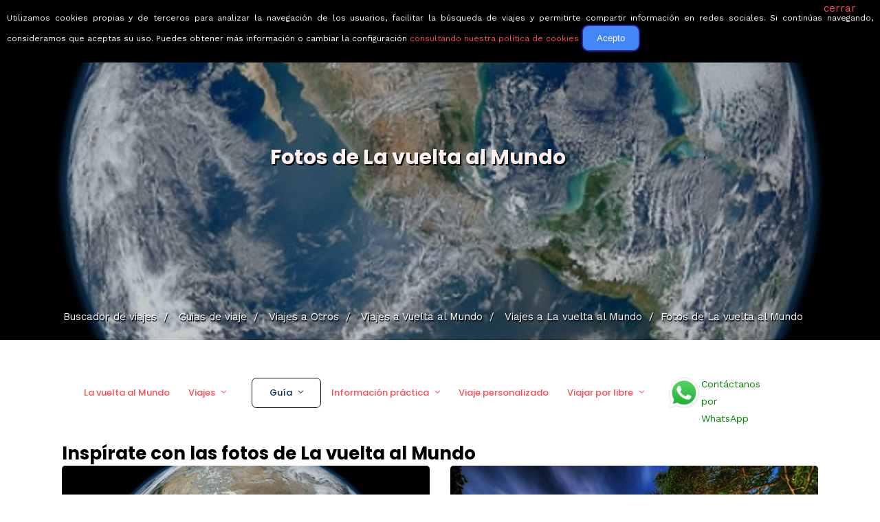

--- FILE ---
content_type: text/html; charset=UTF-8
request_url: https://www.buscounviaje.com/fotos-de/la-vuelta-al-mundo-vm
body_size: 10846
content:
<!DOCTYPE html>
<html xmlns="http://www.w3.org/1999/xhtml" xml:lang="es" lang="es" data-menu="leftalign">
<head>

    <meta http-equiv="content-type" content=”text/html; charset=UTF-8″/>
        <title>Fotos de La vuelta al Mundo</title>
        <link rel="canonical" href="https://www.buscounviaje.com/fotos-de/la-vuelta-al-mundo-vm" />
    <meta http-equiv="Content-Type" content="text/html; charset=UTF-8" />
<meta name="description" content="Con la interesante selección de fotos de La vuelta al Mundo de nuestra guía, podrás ver las maravillas que te esperan en tu próximo viaje a La vuelta al Mundo." />
<meta name="keywords" content="La vuelta al Mundo, viaje la vuelta al mundo, vacaciones La vuelta al Mundo, escapada La vuelta al Mundo, recomendaciones La vuelta al Mundo, vuelos La vuelta al Mundo, hoteles La vuelta al Mundo, coches alquiler La vuelta al Mundo" />
    <!-- Google Tag Manager -->
<script>(function(w,d,s,l,i){w[l]=w[l]||[];w[l].push({'gtm.start':
  new Date().getTime(),event:'gtm.js'});var f=d.getElementsByTagName(s)[0],
  j=d.createElement(s),dl=l!='dataLayer'?'&l='+l:'';j.async=true;j.src=
  'https://www.googletagmanager.com/gtm.js?id='+i+dl;f.parentNode.insertBefore(j,f);
})(window,document,'script','dataLayer','GTM-T8L3H8B');</script>
<!-- End Google Tag Manager -->

        <link rel="shortcut icon" href="https://www.buscounviaje.com/img/maleta.png"/>
    <script type="text/javascript">
    (function (i, s, o, g, r, a, m) {
        i['GoogleAnalyticsObject'] = r;
        i[r] = i[r] || function () {
            (i[r].q = i[r].q || []).push(arguments)
        }, i[r].l = 1 * new Date();
        a = s.createElement(o),
            m = s.getElementsByTagName(o)[0];
        a.async = 1;
        a.src = g;
        m.parentNode.insertBefore(a, m)
    })(window, document, 'script', '//www.google-analytics.com/analytics.js', 'ga');
    ga('create', 'UA-10977568-1', {'cookieDomain': 'buscounviaje.com'});
    ga('require', 'linkid', 'linkid.js');
        ga('send', 'pageview');
    </script>
    <script type="application/ld+json">
[
{
  "@context":"http://schema.org",
  "@type":"Organization",
  "name":"BuscoUnViaje.com",
  "description":"BuscoUnViaje.com selecciona las mejores agencias para cada destino y sus mejores viajes organizados. Compara fácilmente circuitos y solicita presupuesto sin compromiso para tours en grupo o itinerarios personalizados.",
  "url":"https://www.buscounviaje.com",
  "logo":"https://www.buscounviaje.com/img/busco-un-viaje-md-logo.png",
  "sameAs":["https://www.facebook.com/buscounviaje","https://twitter.com/buscounviaje"],
  "alternateName":"BuscoUnViaje"
}]
</script>

    <meta name="viewport" content="width=device-width, initial-scale=1, maximum-scale=5"/>
    <meta name="format-detection" content="telephone=no">

    <link rel="preload" href="https://www.buscounviaje.com/themeforest/css/pack-themeforest.a7a5661d5ea836374f115377ab54fa6a.css" as="style" onload="this.onload=null;this.rel='stylesheet'" />
    <link rel="preload" href="https://www.buscounviaje.com/css2/pack-css2.6d7f0fb097a63ada5b8789a6027620cf.css" as="style" onload="this.onload=null;this.rel='stylesheet'" />
    <link rel="preload" href="https://www.buscounviaje.com/slick/pack-slick.fc74ac0c6d51e34045f7f5cbc30a35bd.css" as="style" onload="this.onload=null;this.rel='stylesheet'" />
    <link rel="preload" href="https://www.buscounviaje.com/air-datepicker-master/dist/css/datepicker.min.css" as="style" onload="this.onload=null;this.rel='stylesheet'" />
    <link rel="preload" href="https://www.buscounviaje.com/themeforest/css/custom_css.min.css" as="style" onload="this.onload=null;this.rel='stylesheet'" />

    <noscript>
        <link rel="preload" href="https://www.buscounviaje.com/themeforest/css/pack-themeforest.a7a5661d5ea836374f115377ab54fa6a.css" />
        <link rel="preload" href="https://www.buscounviaje.com/css2/pack-css2.6d7f0fb097a63ada5b8789a6027620cf.css" />
        <link rel="preload" href="https://www.buscounviaje.com/slick/pack-slick.fc74ac0c6d51e34045f7f5cbc30a35bd.css" />
        <link rel="preload" href="https://www.buscounviaje.com/air-datepicker-master/dist/css/datepicker.min.css" />
        <link rel="preload" href="https://www.buscounviaje.com/themeforest/css/custom_css.min.css" />
    </noscript>

            <link rel="stylesheet" href="https://www.buscounviaje.com/themeforest/css/travel/main-template.css">
            <link rel="stylesheet" href="https://www.buscounviaje.com/themeforest/css/travel/block-photos.css">
    
    <link rel='stylesheet'
          href='https://fonts.googleapis.com/css?family=Work+Sans%3A700%2C700%2C700%2C700%2C700%2C100%2C200%2C300%2Cregular%2C500%2C600%2C700%2C800%2C900%7CPoppins%3A700%2C700%2C700%2C700%2C700%2C100%2C100italic%2C200%2C200italic%2C300%2C300italic%2Cregular%2Citalic%2C500%2C500italic%2C600%2C600italic%2C700%2C700italic%2C800%2C800italic%2C900%2C900italic&#038;subset'
          type='text/css' media='all'/>

</head>

<body class="home page-template-default page page-id-3102 woocommerce-no-js ppb_enable" >

<input type="hidden" id="pp_menu_layout" name="pp_menu_layout" value="leftalign"/>
<input type="hidden" id="pp_enable_right_click" name="pp_enable_right_click" value=""/>
<input type="hidden" id="pp_enable_dragging" name="pp_enable_dragging" value=""/>
<input type="hidden" id="pp_image_path" name="pp_image_path" value="images/"/>
<input type="hidden" id="pp_homepage_url" name="pp_homepage_url" value="index.html"/>
<input type="hidden" id="pp_fixed_menu" name="pp_fixed_menu" value="1"/>
<input type="hidden" id="tg_smart_fixed_menu" name="tg_smart_fixed_menu" value="1"/>
<input type="hidden" id="tg_sidebar_sticky" name="tg_sidebar_sticky" value="1"/>
<input type="hidden" id="pp_topbar" name="pp_topbar" value="0"/>
<input type="hidden" id="post_client_column" name="post_client_column" value="4"/>
<input type="hidden" id="pp_back" name="pp_back" value="Atrás"/>
<input type="hidden" id="pp_page_title_img_blur" name="pp_page_title_img_blur" value=""/>
<input type="hidden" id="tg_portfolio_filterable_link" name="tg_portfolio_filterable_link" value=""/>
<input type="hidden" id="tg_flow_enable_reflection" name="tg_flow_enable_reflection" value=""/>
<input type="hidden" id="tg_lightbox_skin" name="tg_lightbox_skin" value="metro-black"/>
<input type="hidden" id="tg_lightbox_thumbnails" name="tg_lightbox_thumbnails" value="horizontal"/>
<input type="hidden" id="tg_lightbox_thumbnails_display" name="tg_lightbox_thumbnails_display" value="1"/>
<input type="hidden" id="tg_lightbox_opacity" name="tg_lightbox_opacity" value="0.8"/>
<input type="hidden" id="tg_sidemenu_overlay_effect" name="tg_sidemenu_overlay_effect" value="blur"/>
<input type="hidden" id="tg_live_builder" name="tg_live_builder" value="0"/>
<input type="hidden" id="pp_footer_style" name="pp_footer_style" value="3"/>

<!-- Begin mobile menu -->
<a id="close_mobile_menu" href="javascript:;"></a>

<div class="mobile_menu_wrapper">
    <a id="mobile_menu_close" href="javascript:" class="button"><span class="ti-close"></span></a>
    <div class="mobile_menu_content">
        <div class="menu-main-menu-container">
            <ul id="mobile_main_menu" class="mobile_main_nav">
                <li class="menu-item current-menu-item menu-item-has-children arrow">
    <a href="#">Circuitos</a>
    <ul class="sub-menu">
        <li class="menu-item menu-item-home current-menu-item">
            <a href="https://www.buscounviaje.com/circuitos">Mundo</a>
        </li>
        <li class="menu-item arrow">
            <a href="#">Europa</a>
            <ul class="sub-menu">
                <li class="menu-item">
                    <a href="https://www.buscounviaje.com/circuitos/europa">Toda europa</a>
                </li>
                <li class="menu-item">
                    <a href="https://www.buscounviaje.com/circuitos/noruega-no">Noruega</a>
                </li>
                <li class="menu-item">
                    <a href="https://www.buscounviaje.com/circuitos/islandia-is">Islandia</a>
                </li>
                <li class="menu-item">
                    <a href="https://www.buscounviaje.com/circuitos/rusia-ru">Rusia</a>
                </li>
                <li class="menu-item">
                    <a href="https://www.buscounviaje.com/circuitos/turquia-tr">Turquia</a>
                </li>
                <li class="menu-item">
                    <a href="https://www.buscounviaje.com/circuitos/italia-it">Italia</a>
                </li>
            </ul>
        </li>
        <li class="menu-item arrow">
            <a href="#">América</a>
            <ul class="sub-menu">
                <li class="menu-item">
                    <a href="https://www.buscounviaje.com/circuitos/america">Toda américa</a>
                </li>
                <li class="menu-item">
                    <a href="https://www.buscounviaje.com/circuitos/estados-unidos-us">EEUU</a>
                </li>
                <li class="menu-item">
                    <a href="https://www.buscounviaje.com/circuitos/canada-ca">Canadá</a>
                </li>
                <li class="menu-item">
                    <a href="https://www.buscounviaje.com/circuitos/cuba-cu">Cuba</a>
                </li>
                <li class="menu-item">
                    <a href="https://www.buscounviaje.com/circuitos/argentina-ar">Argentina</a>
                </li>
                <li class="menu-item">
                    <a href="https://www.buscounviaje.com/circuitos/peru-pe">Perú</a>
                </li>
            </ul>
        </li>
        <li class="menu-item arrow">
            <a href="#">África</a>
            <ul class="sub-menu">
                <li class="menu-item">
                    <a href="https://www.buscounviaje.com/circuitos/africa">Toda áfrica</a>
                </li>
                <li class="menu-item">
                    <a href="https://www.buscounviaje.com/circuitos/marruecos-ma">Marruecos</a>
                </li>
                <li class="menu-item">
                    <a href="https://www.buscounviaje.com/circuitos/tanzania-tz">Tanzania</a>
                </li>
                <li class="menu-item">
                    <a href="https://www.buscounviaje.com/circuitos/kenia-ke">Kenia</a>
                </li>
                <li class="menu-item">
                    <a href="https://www.buscounviaje.com/circuitos/sudafrica-za">Sudáfrica</a>
                </li>
            </ul>
        </li>
        <li class="menu-item arrow">
            <a href="#">Asia</a>
            <ul class="sub-menu">
                <li class="menu-item">
                    <a href="https://www.buscounviaje.com/circuitos/asia">Toda asia</a>
                </li>
                <li class="menu-item">
                    <a href="https://www.buscounviaje.com/circuitos/japon-jp">Japón</a>
                </li>
                <li class="menu-item">
                    <a href="https://www.buscounviaje.com/circuitos/jordania-jo">Jordania</a>
                </li>
                <li class="menu-item">
                    <a href="https://www.buscounviaje.com/circuitos/india-in">India</a>
                </li>
                <li class="menu-item">
                    <a href="https://www.buscounviaje.com/circuitos/vietnam-vn">Vietnam</a>
                </li>
            </ul>
        </li>
        <li class="menu-item arrow">
            <a href="#">Oceanía</a>
            <ul class="sub-menu">
                <li class="menu-item">
                    <a href="https://www.buscounviaje.com/circuitos/oceania">Toda oceanía</a>
                </li>
                <li class="menu-item">
                    <a href="https://www.buscounviaje.com/circuitos/australia-au">Autralia</a>
                </li>
                <li class="menu-item">
                    <a href="https://www.buscounviaje.com/circuitos/nueva-zelanda-nz">Nueva zelanda</a>
                </li>
            </ul>
        </li>
    </ul>
</li> <li class="menu-item menu-item-has-children arrow">
    <a href="#">Guías de viaje</a>
    <ul class="sub-menu">
        <li class="menu-item menu-item-home current-menu-item">
            <a href="https://www.buscounviaje.com/guia-viaje">Mundo</a>
        </li>
        <li class="menu-item arrow">
            <a href="#">Europa</a>
            <ul class="sub-menu">
                <li class="menu-item">
                    <a href="https://www.buscounviaje.com/guia-viaje/europa">Toda europa</a>
                </li>
                <li class="menu-item">
                    <a href="https://www.buscounviaje.com/viajes/noruega-no">Noruega</a>
                </li>
                <li class="menu-item">
                    <a href="https://www.buscounviaje.com/viajes/islandia-is">Islandia</a>
                </li>
                <li class="menu-item">
                    <a href="https://www.buscounviaje.com/viajes/rusia-ru">Rusia</a>
                </li>
                <li class="menu-item">
                    <a href="https://www.buscounviaje.com/viajes/turquia-tr">Turquia</a>
                </li>
                <li class="menu-item">
                    <a href="https://www.buscounviaje.com/viajes/italia-it">Italia</a>
                </li>
            </ul>
        </li>
        <li class="menu-item arrow">
            <a href="#">América</a>
            <ul class="sub-menu">
                <li class="menu-item">
                    <a href="https://www.buscounviaje.com/guia-viaje/america">Toda américa</a>
                </li>
                <li class="menu-item">
                    <a href="https://www.buscounviaje.com/viajes/estados-unidos-us">EEUU</a>
                </li>
                <li class="menu-item">
                    <a href="https://www.buscounviaje.com/viajes/canada-ca">Canadá</a>
                </li>
                <li class="menu-item">
                    <a href="https://www.buscounviaje.com/viajes/cuba-cu">Cuba</a>
                </li>
                <li class="menu-item">
                    <a href="https://www.buscounviaje.com/viajes/argentina-ar">Argentina</a>
                </li>
                <li class="menu-item">
                    <a href="https://www.buscounviaje.com/viajes/peru-pe">Perú</a>
                </li>
            </ul>
        </li>
        <li class="menu-item arrow">
            <a href="#">África</a>
            <ul class="sub-menu">
                <li class="menu-item">
                    <a href="https://www.buscounviaje.com/guia-viaje/africa">Toda áfrica</a>
                </li>
                <li class="menu-item">
                    <a href="https://www.buscounviaje.com/viajes/marruecos-ma">Marruecos</a>
                </li>
                <li class="menu-item">
                    <a href="https://www.buscounviaje.com/viajes/tanzania-tz">Tanzania</a>
                </li>
                <li class="menu-item">
                    <a href="https://www.buscounviaje.com/viajes/kenia-ke">Kenia</a>
                </li>
                <li class="menu-item">
                    <a href="https://www.buscounviaje.com/viajes/sudafrica-za">Sudáfrica</a>
                </li>
            </ul>
        </li>
        <li class="menu-item arrow">
            <a href="#">Asia</a>
            <ul class="sub-menu">
                <li class="menu-item">
                    <a href="https://www.buscounviaje.com/guia-viaje/asia">Toda asia</a>
                </li>
                <li class="menu-item">
                    <a href="https://www.buscounviaje.com/viajes/japon-jp">Japón</a>
                </li>
                <li class="menu-item">
                    <a href="https://www.buscounviaje.com/viajes/jordania-jo">Jordania</a>
                </li>
                <li class="menu-item">
                    <a href="https://www.buscounviaje.com/viajes/india-in">India</a>
                </li>
                <li class="menu-item">
                    <a href="https://www.buscounviaje.com/viajes/vietnam-vn">Vietnam</a>
                </li>
            </ul>
        </li>
        <li class="menu-item arrow">
            <a href="#">Oceanía</a>
            <ul class="sub-menu">
                <li class="menu-item">
                    <a href="https://www.buscounviaje.com/guia-viaje/oceania">Toda oceanía</a>
                </li>
                <li class="menu-item">
                    <a href="https://www.buscounviaje.com/viajes/australia-au">Autralia</a>
                </li>
                <li class="menu-item">
                    <a href="https://www.buscounviaje.com/viajes/nueva-zelanda-nz">Nueva zelanda</a>
                </li>
            </ul>
        </li>
    </ul>
</li> <li class="menu-item menu-item-has-children arrow">
    <a href="#">Ofertas</a>
    <ul class="sub-menu">
        <li class="menu-item menu-item-has-children">
            <a href="https://www.buscounviaje.com/ofertas">Todas</a>
        </li>
        <li class="menu-item menu-item-has-children">
            <a href="https://www.buscounviaje.com/ofertas/viajes-en-grupo">En grupo</a>
        </li>
        <li class="menu-item menu-item-has-children">
            <a href="https://www.buscounviaje.com/ofertas/viajes-en-familia">En familia</a>
        </li>
        <li class="menu-item menu-item-has-children">
            <a href="https://www.buscounviaje.com/tours/viajes-culturales">Culturales</a>
        </li>
        <li class="menu-item menu-item-has-children">
            <a href="https://www.buscounviaje.com/ofertas/viajes-con-descuento">Con descuento</a>
        </li>
    </ul>
</li> <li class="menu-item menu-item-has-children arrow">
    <a href="https://www.buscounviaje.com/blog/">Blog</a>
    <ul class="sub-menu">
        <li class="menu-item">
            <a href="https://www.buscounviaje.com/blog/category/emociones-viajeras/">Emociones viajeras</a>
        </li>
        <li class="menu-item">
            <a href="https://www.buscounviaje.com/blog/category/mejores-destinos/">Mejores destinos</a>
        </li>
        <li class="menu-item">
            <a href="https://www.buscounviaje.com/blog/category/mejores-viajes/">Mejores viajes</a>
        </li>
        <li class="menu-item">
            <a href="https://www.buscounviaje.com/blog/category/consejos-trucos-viaje/">Consejos de viajes</a>
        </li>
    </ul>
</li> <li class="menu-item">
    <a href="https://www.buscounviaje.com/nosotros/quienes-somos">Quiénes somos</a>
</li>
            </ul>
        </div>
        <!-- End side menu sidebar -->
        <div class="social_wrapper">
            <ul>
    <li class="instagram"><a target="_blank" title="Instagram" href="https://www.instagram.com/buscounviaje/"><i class="fa fa-instagram"></i></a></li>
    <li class="linkedin"><a target="_blank" title="LinkedIn" href="https://www.linkedin.com/company/buscounviaje/"><i class="fa fa-linkedin"></i></a></li>
    <li class="pinterest"><a target="_blank" title="Pinterest" href="https://pinterest.es/buscounviaje/"><i class="fa fa-pinterest"></i></a></li>
    <li class="facebook"><a target="_blank" title="Facebook" href="https://www.facebook.com/buscounviaje"><i class="fa fa-facebook"></i></a></li>
    <li class="whatsapp">
        <a target="_blank" title="WhatsApp" href="https://wa.me/34623051059">
            <i class="fa fa-whatsapp"></i>
                    </a>
    </li>
                </ul>        </div>
    </div>
</div>
<!-- End mobile menu -->
<!-- Begin template wrapper -->
<div id="wrapper" class="hasbg transparent">
    <div class="header_style_wrapper">
        <!-- End top bar -->
        <div class="top_bar hasbg">
            <div class="standard_wrapper">
                <!-- Begin logo -->
                <div id="logo_wrapper">

                    <div id="logo_normal" class="logo_container">
    <div class="logo_align" itemprop="offers" itemtype="http://schema.org/Offer" itemscope>
                    <a id="custom_logo" class="logo_wrapper" href="https://www.buscounviaje.com"
               style="margin-top: 0px; text-decoration: none">
                <picture>
                    <source srcset="../../public_html/img/rsz_buscounviaje-logo-grande.webp" type="image/webp">
                    <img id="slogan-img" src="../../public_html/img/rsz_buscounviaje-logo-grande.png" alt="" width="190">
                </picture>
                <span id="slogan" class="slogan slogan-navbar slogan-scroll">Viajes que emocionan</span>
            </a>
            </div>
    <div class="button_noactive" id="nav_button_desktop">
                    <div><a href="" class="button"></a></div>
            </div>
</div>

<div id="logo_transparent" class="logo_container">
    <div class="logo_align">
        <a id="custom_logo_transparent" class="logo_wrapper default hidden" href="https://www.buscounviaje.com"
           style="margin-top: 0px; text-decoration: none">
            <picture>
                <source srcset="../../public_html/img/rsz_buscounviaje-logo-grande.webp" type="image/webp">
                <img id="slogan-img" src="../../public_html/img/rsz_buscounviaje-logo-grande.png" alt=""
                     width="190">
            </picture>
            <span id="slogan" class="slogan slogan-navbar ">Viajes que emocionan</span>
        </a>
    </div>
</div>
<!-- End logo -->
                    <div id="menu_wrapper">
    <div id="nav_wrapper">
        <div class="nav_wrapper_inner">
            <div id="menu_border_wrapper">
                <div class="menu-main-menu-container">
                    <ul id="main_menu" class="nav">
                        <li class="menu-item current-menu-item menu-item-has-children arrow">
    <a href="#">Circuitos</a>
    <ul class="sub-menu">
        <li class="menu-item menu-item-home current-menu-item">
            <a href="https://www.buscounviaje.com/circuitos">Mundo</a>
        </li>
        <li class="menu-item arrow">
            <a href="#">Europa</a>
            <ul class="sub-menu">
                <li class="menu-item">
                    <a href="https://www.buscounviaje.com/circuitos/europa">Toda europa</a>
                </li>
                <li class="menu-item">
                    <a href="https://www.buscounviaje.com/circuitos/noruega-no">Noruega</a>
                </li>
                <li class="menu-item">
                    <a href="https://www.buscounviaje.com/circuitos/islandia-is">Islandia</a>
                </li>
                <li class="menu-item">
                    <a href="https://www.buscounviaje.com/circuitos/rusia-ru">Rusia</a>
                </li>
                <li class="menu-item">
                    <a href="https://www.buscounviaje.com/circuitos/turquia-tr">Turquia</a>
                </li>
                <li class="menu-item">
                    <a href="https://www.buscounviaje.com/circuitos/italia-it">Italia</a>
                </li>
            </ul>
        </li>
        <li class="menu-item arrow">
            <a href="#">América</a>
            <ul class="sub-menu">
                <li class="menu-item">
                    <a href="https://www.buscounviaje.com/circuitos/america">Toda américa</a>
                </li>
                <li class="menu-item">
                    <a href="https://www.buscounviaje.com/circuitos/estados-unidos-us">EEUU</a>
                </li>
                <li class="menu-item">
                    <a href="https://www.buscounviaje.com/circuitos/canada-ca">Canadá</a>
                </li>
                <li class="menu-item">
                    <a href="https://www.buscounviaje.com/circuitos/cuba-cu">Cuba</a>
                </li>
                <li class="menu-item">
                    <a href="https://www.buscounviaje.com/circuitos/argentina-ar">Argentina</a>
                </li>
                <li class="menu-item">
                    <a href="https://www.buscounviaje.com/circuitos/peru-pe">Perú</a>
                </li>
            </ul>
        </li>
        <li class="menu-item arrow">
            <a href="#">África</a>
            <ul class="sub-menu">
                <li class="menu-item">
                    <a href="https://www.buscounviaje.com/circuitos/africa">Toda áfrica</a>
                </li>
                <li class="menu-item">
                    <a href="https://www.buscounviaje.com/circuitos/marruecos-ma">Marruecos</a>
                </li>
                <li class="menu-item">
                    <a href="https://www.buscounviaje.com/circuitos/tanzania-tz">Tanzania</a>
                </li>
                <li class="menu-item">
                    <a href="https://www.buscounviaje.com/circuitos/kenia-ke">Kenia</a>
                </li>
                <li class="menu-item">
                    <a href="https://www.buscounviaje.com/circuitos/sudafrica-za">Sudáfrica</a>
                </li>
            </ul>
        </li>
        <li class="menu-item arrow">
            <a href="#">Asia</a>
            <ul class="sub-menu">
                <li class="menu-item">
                    <a href="https://www.buscounviaje.com/circuitos/asia">Toda asia</a>
                </li>
                <li class="menu-item">
                    <a href="https://www.buscounviaje.com/circuitos/japon-jp">Japón</a>
                </li>
                <li class="menu-item">
                    <a href="https://www.buscounviaje.com/circuitos/jordania-jo">Jordania</a>
                </li>
                <li class="menu-item">
                    <a href="https://www.buscounviaje.com/circuitos/india-in">India</a>
                </li>
                <li class="menu-item">
                    <a href="https://www.buscounviaje.com/circuitos/vietnam-vn">Vietnam</a>
                </li>
            </ul>
        </li>
        <li class="menu-item arrow">
            <a href="#">Oceanía</a>
            <ul class="sub-menu">
                <li class="menu-item">
                    <a href="https://www.buscounviaje.com/circuitos/oceania">Toda oceanía</a>
                </li>
                <li class="menu-item">
                    <a href="https://www.buscounviaje.com/circuitos/australia-au">Autralia</a>
                </li>
                <li class="menu-item">
                    <a href="https://www.buscounviaje.com/circuitos/nueva-zelanda-nz">Nueva zelanda</a>
                </li>
            </ul>
        </li>
    </ul>
</li> <li class="menu-item menu-item-has-children arrow">
    <a href="#">Guías de viaje</a>
    <ul class="sub-menu">
        <li class="menu-item menu-item-home current-menu-item">
            <a href="https://www.buscounviaje.com/guia-viaje">Mundo</a>
        </li>
        <li class="menu-item arrow">
            <a href="#">Europa</a>
            <ul class="sub-menu">
                <li class="menu-item">
                    <a href="https://www.buscounviaje.com/guia-viaje/europa">Toda europa</a>
                </li>
                <li class="menu-item">
                    <a href="https://www.buscounviaje.com/viajes/noruega-no">Noruega</a>
                </li>
                <li class="menu-item">
                    <a href="https://www.buscounviaje.com/viajes/islandia-is">Islandia</a>
                </li>
                <li class="menu-item">
                    <a href="https://www.buscounviaje.com/viajes/rusia-ru">Rusia</a>
                </li>
                <li class="menu-item">
                    <a href="https://www.buscounviaje.com/viajes/turquia-tr">Turquia</a>
                </li>
                <li class="menu-item">
                    <a href="https://www.buscounviaje.com/viajes/italia-it">Italia</a>
                </li>
            </ul>
        </li>
        <li class="menu-item arrow">
            <a href="#">América</a>
            <ul class="sub-menu">
                <li class="menu-item">
                    <a href="https://www.buscounviaje.com/guia-viaje/america">Toda américa</a>
                </li>
                <li class="menu-item">
                    <a href="https://www.buscounviaje.com/viajes/estados-unidos-us">EEUU</a>
                </li>
                <li class="menu-item">
                    <a href="https://www.buscounviaje.com/viajes/canada-ca">Canadá</a>
                </li>
                <li class="menu-item">
                    <a href="https://www.buscounviaje.com/viajes/cuba-cu">Cuba</a>
                </li>
                <li class="menu-item">
                    <a href="https://www.buscounviaje.com/viajes/argentina-ar">Argentina</a>
                </li>
                <li class="menu-item">
                    <a href="https://www.buscounviaje.com/viajes/peru-pe">Perú</a>
                </li>
            </ul>
        </li>
        <li class="menu-item arrow">
            <a href="#">África</a>
            <ul class="sub-menu">
                <li class="menu-item">
                    <a href="https://www.buscounviaje.com/guia-viaje/africa">Toda áfrica</a>
                </li>
                <li class="menu-item">
                    <a href="https://www.buscounviaje.com/viajes/marruecos-ma">Marruecos</a>
                </li>
                <li class="menu-item">
                    <a href="https://www.buscounviaje.com/viajes/tanzania-tz">Tanzania</a>
                </li>
                <li class="menu-item">
                    <a href="https://www.buscounviaje.com/viajes/kenia-ke">Kenia</a>
                </li>
                <li class="menu-item">
                    <a href="https://www.buscounviaje.com/viajes/sudafrica-za">Sudáfrica</a>
                </li>
            </ul>
        </li>
        <li class="menu-item arrow">
            <a href="#">Asia</a>
            <ul class="sub-menu">
                <li class="menu-item">
                    <a href="https://www.buscounviaje.com/guia-viaje/asia">Toda asia</a>
                </li>
                <li class="menu-item">
                    <a href="https://www.buscounviaje.com/viajes/japon-jp">Japón</a>
                </li>
                <li class="menu-item">
                    <a href="https://www.buscounviaje.com/viajes/jordania-jo">Jordania</a>
                </li>
                <li class="menu-item">
                    <a href="https://www.buscounviaje.com/viajes/india-in">India</a>
                </li>
                <li class="menu-item">
                    <a href="https://www.buscounviaje.com/viajes/vietnam-vn">Vietnam</a>
                </li>
            </ul>
        </li>
        <li class="menu-item arrow">
            <a href="#">Oceanía</a>
            <ul class="sub-menu">
                <li class="menu-item">
                    <a href="https://www.buscounviaje.com/guia-viaje/oceania">Toda oceanía</a>
                </li>
                <li class="menu-item">
                    <a href="https://www.buscounviaje.com/viajes/australia-au">Autralia</a>
                </li>
                <li class="menu-item">
                    <a href="https://www.buscounviaje.com/viajes/nueva-zelanda-nz">Nueva zelanda</a>
                </li>
            </ul>
        </li>
    </ul>
</li> <li class="menu-item menu-item-has-children arrow">
    <a href="#">Ofertas</a>
    <ul class="sub-menu">
        <li class="menu-item menu-item-has-children">
            <a href="https://www.buscounviaje.com/ofertas">Todas</a>
        </li>
        <li class="menu-item menu-item-has-children">
            <a href="https://www.buscounviaje.com/ofertas/viajes-en-grupo">En grupo</a>
        </li>
        <li class="menu-item menu-item-has-children">
            <a href="https://www.buscounviaje.com/ofertas/viajes-en-familia">En familia</a>
        </li>
        <li class="menu-item menu-item-has-children">
            <a href="https://www.buscounviaje.com/tours/viajes-culturales">Culturales</a>
        </li>
        <li class="menu-item menu-item-has-children">
            <a href="https://www.buscounviaje.com/ofertas/viajes-con-descuento">Con descuento</a>
        </li>
    </ul>
</li> <li class="menu-item menu-item-has-children arrow">
    <a href="https://www.buscounviaje.com/blog/">Blog</a>
    <ul class="sub-menu">
        <li class="menu-item">
            <a href="https://www.buscounviaje.com/blog/category/emociones-viajeras/">Emociones viajeras</a>
        </li>
        <li class="menu-item">
            <a href="https://www.buscounviaje.com/blog/category/mejores-destinos/">Mejores destinos</a>
        </li>
        <li class="menu-item">
            <a href="https://www.buscounviaje.com/blog/category/mejores-viajes/">Mejores viajes</a>
        </li>
        <li class="menu-item">
            <a href="https://www.buscounviaje.com/blog/category/consejos-trucos-viaje/">Consejos de viajes</a>
        </li>
    </ul>
</li> <li class="menu-item">
    <a href="https://www.buscounviaje.com/nosotros/quienes-somos">Quiénes somos</a>
</li>
                    </ul>
                </div>
            </div>
        </div>
        <!-- Begin right corner buttons -->
        <div id="logo_right_button">
            <!-- Begin side menu -->
            <a href="javascript:;" id="mobile_nav_icon"><span class="ti-menu"></span></a>
            <!-- End side menu -->
        </div>
        <!-- End right corner buttons -->
    </div>
    <!-- End main nav -->
</div>
                </div>
            </div>
        </div>
    </div>

        <div class="ppb_wrapper  ">
        <div id="page_caption" class="hasbg parallax"
         style="background-image:url('https://www.buscounviaje.com/fotos/vuelta-al-mundo-papua-nueva-guinea-1429/panoramica-del-mundo-550-412.jpg');">

            <div class="overlay_background" style=""></div>
            <div class="center_wrapper top-mobile">
                <div class="inner_content">
                    <div class="standard_wrapper top-home-title">
                        <div class="ppb_title" style="color:#ffffff;">    <h1>Fotos de La vuelta al Mundo</h1>
</div>
                        <div class="page_tagline" style="">
                            <p style="color:white; font-size: 27px"></p>
                        </div>
                                                    <div class="breadcrumb_image ">
                <ul class="breadcrumb   not-tours   not-home " itemscope
            itemtype="https://schema.org/BreadcrumbList">
            <li itemprop="itemListElement" itemscope itemtype="https://schema.org/ListItem">
                <a itemprop="item" title="Buscador de viajes" href="https://www.buscounviaje.com">
                    <span itemprop="name">Buscador de viajes</span>
                    <span class="divider">&nbsp;/&nbsp;</span>
                </a>
                <meta itemprop="position" content="1">

            </li>
                            <li itemprop="itemListElement" itemscope itemtype="https://schema.org/ListItem">
                    <a itemprop="item" title="Guias de viaje"
                       href="https://www.buscounviaje.com/guia-viaje/">
                        <span itemprop="name">Guias de viaje</span>
                        <span class="divider">&nbsp;/&nbsp;</span>
                    </a>
                    <meta itemprop="position" content="2">

                </li>
                <li itemprop="itemListElement" itemscope itemtype="https://schema.org/ListItem">
                    <a itemprop="item" title="Guias de viaje"
                       href="https://www.buscounviaje.com/guia-viaje/">
                        <span itemprop="name">Viajes a Otros</span>
                        <span class="divider">&nbsp;/&nbsp;</span>
                    </a>
                    <meta itemprop="position" content="3">

                </li>
                                                            <li itemprop="itemListElement" itemscope itemtype="https://schema.org/ListItem">
                            <a itemprop="item" title="Guias de viaje"
                               href="https://www.buscounviaje.com/viajes/vuelta-al-mundo-vm">
                                <span itemprop="name">Viajes a Vuelta al Mundo</span>
                                <span class="divider">&nbsp;/&nbsp;</span>
                            </a>
                            <meta itemprop="position" content="4">
                        </li>
                        <li itemprop="itemListElement" itemscope itemtype="https://schema.org/ListItem">
                            <a itemprop="item" title="Viajes" href="https://www.buscounviaje.com/viajes/la-vuelta-al-mundo-vm">
                                <span itemprop="name">Viajes a La vuelta al Mundo</span>
                                <span class="divider">&nbsp;/&nbsp;</span>
                            </a>
                            <meta itemprop="position" content="5">
                        </li>
                        <li itemprop="itemListElement" itemscope itemtype="https://schema.org/ListItem">
                            <span itemprop="name">Fotos de La vuelta al Mundo</span>
                            <meta itemprop="position" content="6">
                        </li>
                                                        </ul>
    </div>

                    </div>
                </div>
            </div>
        </div>
    </div>
    <div id="page_content_wrapper" class="hasbg ">
        <div class="inner">
            <div class="inner_wrapper">
                <div class="sidebar_content full_width">
                      <div class="breadcrumb_body ">
                <ul class="breadcrumb   not-tours   not-home " itemscope
            itemtype="https://schema.org/BreadcrumbList">
            <li itemprop="itemListElement" itemscope itemtype="https://schema.org/ListItem">
                <a itemprop="item" title="Buscador de viajes" href="https://www.buscounviaje.com">
                    <span itemprop="name">Buscador de viajes</span>
                    <span class="divider">&nbsp;/&nbsp;</span>
                </a>
                <meta itemprop="position" content="1">

            </li>
                            <li itemprop="itemListElement" itemscope itemtype="https://schema.org/ListItem">
                    <a itemprop="item" title="Guias de viaje"
                       href="https://www.buscounviaje.com/guia-viaje/">
                        <span itemprop="name">Guias de viaje</span>
                        <span class="divider">&nbsp;/&nbsp;</span>
                    </a>
                    <meta itemprop="position" content="2">

                </li>
                <li itemprop="itemListElement" itemscope itemtype="https://schema.org/ListItem">
                    <a itemprop="item" title="Guias de viaje"
                       href="https://www.buscounviaje.com/guia-viaje/">
                        <span itemprop="name">Viajes a Otros</span>
                        <span class="divider">&nbsp;/&nbsp;</span>
                    </a>
                    <meta itemprop="position" content="3">

                </li>
                                                            <li itemprop="itemListElement" itemscope itemtype="https://schema.org/ListItem">
                            <a itemprop="item" title="Guias de viaje"
                               href="https://www.buscounviaje.com/guia-viaje/vuelta-al-mundo-vm">
                                <span itemprop="name">Viajes a Vuelta al Mundo</span>
                                <span class="divider">&nbsp;/&nbsp;</span>
                            </a>
                            <meta itemprop="position" content="4">
                        </li>
                        <li itemprop="itemListElement" itemscope itemtype="https://schema.org/ListItem">
                            <a itemprop="item" title="Viajes" href="https://www.buscounviaje.com/viajes/la-vuelta-al-mundo-vm">
                                <span itemprop="name">Viajes a La vuelta al Mundo</span>
                                <span class="divider">&nbsp;/&nbsp;</span>
                            </a>
                            <meta itemprop="position" content="5">
                        </li>
                        <li itemprop="itemListElement" itemscope itemtype="https://schema.org/ListItem">
                            <span itemprop="name">Fotos de La vuelta al Mundo</span>
                            <meta itemprop="position" content="6">
                        </li>
                                                        </ul>
    </div>
                    <input type="hidden" id="name-destiny-guide" name="name-destiny-guide" value="La vuelta al Mundo" />
                    <div class="one mobile-tips">
                                                    <div id="menu_wrapper" class="top-menu-travel">
    <div id="nav_wrapper">
        <div class="nav_wrapper_inner">
            <div  class="menu-second">
                <div class="menu-main-menu-container">
                    <ul id="main_menu" class="nav">

                                                
                        
                            
                                
                                                                        
                                    <li class="menu-item current-menu-item">
                                        <a href="https://www.buscounviaje.com/viajes/la-vuelta-al-mundo-vm" class="">La vuelta al Mundo</a>
                                    </li>

                                                            
                        
                            
                                                                                                                                                                                                                                                                
                                    <li class="menu-item current-menu-item menu-item-has-children arrow">
                                        <a href="#" class="">Viajes</a>
                                        <ul class="sub-menu">

                                                                                                                                                <li class="menu-item menu-item-home current-menu-item">
                                                        <a href="https://www.buscounviaje.com/circuitos/la-vuelta-al-mundo-vm">Circuitos por La vuelta al Mundo</a>
                                                    </li>
                                                
                                                                                                                                                <li class="menu-item menu-item-home current-menu-item">
                                                        <a href="https://www.buscounviaje.com/agencias/mejores/la-vuelta-al-mundo-vm">Mejores agencias</a>
                                                    </li>
                                                
                                            
                                        </ul>
                                    </li>

                                                            
                        
                            
                                                                                                                                                                                                                                                                                                                                                                                                                                                                                                                                                                                                                                    
                                    <li class="menu-item current-menu-item menu-item-has-children arrow state_active">
                                        <a href="#" class="state_active_link">Guía</a>
                                        <ul class="sub-menu">

                                                                                            
                                                                                            
                                                                                                                                                <li class="menu-item menu-item-home current-menu-item">
                                                        <a href="https://www.buscounviaje.com/cuando-ir/la-vuelta-al-mundo-vm">Cuando ir a La vuelta al Mundo</a>
                                                    </li>
                                                
                                                                                                                                                <li class="menu-item menu-item-home current-menu-item">
                                                        <a href="https://www.buscounviaje.com/actividades/la-vuelta-al-mundo-vm">Actividades en La vuelta al Mundo</a>
                                                    </li>
                                                
                                                                                                                                                <li class="menu-item menu-item-home current-menu-item">
                                                        <a href="https://www.buscounviaje.com/fotos-de/la-vuelta-al-mundo-vm">Fotos de La vuelta al Mundo</a>
                                                    </li>
                                                
                                            
                                        </ul>
                                    </li>

                                                            
                        
                            
                                                                                                                                                                                                                                                                                                                                            
                                    <li class="menu-item current-menu-item menu-item-has-children arrow">
                                        <a href="#" class="state_active_link">Información práctica</a>
                                        <ul class="sub-menu">

                                                                                                                                                <li class="menu-item menu-item-home current-menu-item">
                                                        <a href="https://www.buscounviaje.com/idioma-moneda-horarios/la-vuelta-al-mundo-vm">Idioma, moneda, horarios</a>
                                                    </li>
                                                
                                                                                                                                                <li class="menu-item menu-item-home current-menu-item">
                                                        <a href="https://www.buscounviaje.com/visados-y-vacunas/la-vuelta-al-mundo-vm">Visado, vacunas</a>
                                                    </li>
                                                
                                                                                            
                                            
                                        </ul>
                                    </li>

                                                            
                        
                            
                                
                                                                        
                                    <li class="menu-item current-menu-item">
                                        <a href="https://www.buscounviaje.com/a-medida/la-vuelta-al-mundo-vm" class="">Viaje personalizado</a>
                                    </li>

                                                            
                        
                            
                                                                                                                                                                                                                                                                                                                                                                                                                        
                                    <li class="menu-item current-menu-item menu-item-has-children arrow">
                                        <a href="#" class="">Viajar por libre</a>
                                        <ul class="sub-menu">

                                                                                                                                                <li class="menu-item menu-item-home current-menu-item">
                                                        <a href="https://www.buscounviaje.com/vuelos">Vuelos</a>
                                                    </li>
                                                
                                                                                                                                                <li class="menu-item menu-item-home current-menu-item">
                                                        <a href="https://www.buscounviaje.com/hoteles">Hoteles</a>
                                                    </li>
                                                
                                                                                                                                                <li class="menu-item menu-item-home current-menu-item">
                                                        <a href="https://www.buscounviaje.com/alquiler-de-coches">Alquiler de coches</a>
                                                    </li>
                                                
                                                                                                                                                <li class="menu-item menu-item-home current-menu-item">
                                                        <a href="https://www.buscounviaje.com/excursiones-en-destino">Excursiones en La vuelta al Mundo</a>
                                                    </li>
                                                
                                            
                                        </ul>
                                    </li>

                                                            
                        
                    </ul>
                </div>
            </div>
        </div>
    </div>
</div>                                                <div class="one_fourth last">
                            <div class="whatsapp_contact">
                                <a href="https://wa.me/34623051059" target="_blank" rel="noopener noreferrer">
                                    <img src="/images/WhatsApp.svg.webp" alt="WhatsApp" width="50px">
                                </a>
                                <p><span>Contáctanos por WhatsApp</span></p>
                            </div>
                        </div>
                    </div>
                    
                    
                        <h2 id="seccion_fotos-de">Inspírate con las fotos de La vuelta al Mundo</h2>
<div class="standard_wrapper">
    <div id="portfolio_filter_wrapper" class="gallery grid two_cols portfolio-content section content clearfix content-slide-content" data-columns="2">
                    <div class="element grid classic2_cols animated2">
                <div class="one_half gallery2 grid static filterable portfolio_type themeborder" data-id="post-2" style="background-image:url('/fotos/vuelta-al-mundo-papua-nueva-guinea-1429/panoramica-del-mundo-550-412.jpg');">
                    <div class="portfolio_info_wrapper">
                        <span>&copy; NASA Goddard Photo and Video,  – Flickr</span>
                    </div>
                </div>
            </div>
                    <div class="element grid classic2_cols animated2">
                <div class="one_half gallery2 grid static filterable portfolio_type themeborder" data-id="post-2" style="background-image:url('/fotos/la-vuelta-al-mundo-vuelta-al-mundo-1429/manana-en-el-pacifico-550-412.jpg');">
                    <div class="portfolio_info_wrapper">
                        <span>&copy; paul bica,  – Flickr</span>
                    </div>
                </div>
            </div>
                    <div class="element grid classic2_cols animated2">
                <div class="one_half gallery2 grid static filterable portfolio_type themeborder" data-id="post-2" style="background-image:url('/fotos/la-vuelta-al-mundo-vuelta-al-mundo-1429/el-monte-bromo-en-indonesia-550-412.jpg');">
                    <div class="portfolio_info_wrapper">
                        <span>&copy; ^riza^,  – Flickr</span>
                    </div>
                </div>
            </div>
                    <div class="element grid classic2_cols animated2">
                <div class="one_half gallery2 grid static filterable portfolio_type themeborder" data-id="post-2" style="background-image:url('/fotos/la-vuelta-al-mundo-vuelta-al-mundo-1429/machu-picchu-550-412.jpg');">
                    <div class="portfolio_info_wrapper">
                        <span>&copy; szeke,  – Flickr</span>
                    </div>
                </div>
            </div>
                    <div class="element grid classic2_cols animated2">
                <div class="one_half gallery2 grid static filterable portfolio_type themeborder" data-id="post-2" style="background-image:url('/fotos/la-vuelta-al-mundo-vuelta-al-mundo-1429/montanas-en-suiza-550-412.jpg');">
                    <div class="portfolio_info_wrapper">
                        <span>&copy; Tambako the Jaguar,  – Flickr</span>
                    </div>
                </div>
            </div>
                    <div class="element grid classic2_cols animated2">
                <div class="one_half gallery2 grid static filterable portfolio_type themeborder" data-id="post-2" style="background-image:url('/fotos/la-vuelta-al-mundo-vuelta-al-mundo-1429/las-cataratas-de-iguazu-550-412.jpg');">
                    <div class="portfolio_info_wrapper">
                        <span>&copy; MAZZALIARMADI.IT,  – Flickr</span>
                    </div>
                </div>
            </div>
                    <div class="element grid classic2_cols animated2">
                <div class="one_half gallery2 grid static filterable portfolio_type themeborder" data-id="post-2" style="background-image:url('/fotos/la-vuelta-al-mundo-vuelta-al-mundo-1429/parque-nacional-de-amboseli-550-412.jpg');">
                    <div class="portfolio_info_wrapper">
                        <span>&copy; lukasz dzierzanowski,  – Flickr</span>
                    </div>
                </div>
            </div>
                    <div class="element grid classic2_cols animated2">
                <div class="one_half gallery2 grid static filterable portfolio_type themeborder" data-id="post-2" style="background-image:url('/fotos/la-vuelta-al-mundo-vuelta-al-mundo-1429/new-york-city-550-412.jpg');">
                    <div class="portfolio_info_wrapper">
                        <span>&copy; laverrue,  – Flickr</span>
                    </div>
                </div>
            </div>
                    <div class="element grid classic2_cols animated2">
                <div class="one_half gallery2 grid static filterable portfolio_type themeborder" data-id="post-2" style="background-image:url('/fotos/vuelta-al-mundo-papua-nueva-guinea-1429/mapa-del-mundo-550-412.jpg');">
                    <div class="portfolio_info_wrapper">
                        <span>&copy; SEWilco,  – Wikipedia</span>
                    </div>
                </div>
            </div>
            </div>
</div>
<br class="clear" />

                                                                                    <div class="one"><div class="publibanner">
    <script async src="https://pagead2.googlesyndication.com/pagead/js/adsbygoogle.js"></script>
      <!-- Landing viajes sin circuitos -->
      <ins class="adsbygoogle"
           style="display:block"
           data-ad-client="ca-pub-0242600979906477"
           data-ad-slot="7899270543"
           data-ad-format="auto"
           data-full-width-responsive="true"></ins>
      <script>
          (adsbygoogle = window.adsbygoogle || []).push({});
      </script>
</div>



</div>
                                                
                                            <div class="one">
                                    <div class="one box-result">
    <div class="info-result">
        <h3><a href="/a-medida/la-vuelta-al-mundo-vm">
                                    Solicita presupuesto para tu viaje a La vuelta al Mundo
                            </a></h3>
        <div>
                                                    <div class="txt-result">
                <p>
                                                                        Para tu viaje puedes solicitar presupuesto a varias agencias expertas.
                                                            </p>
                <p class="vmedida_but ">
                    <a href="https://www.buscounviaje.com/a-medida/la-vuelta-al-mundo-vm?new=1" class="button">Pide presupuesto</a>
                </p>
            </div>
        </div>
    </div>
</div>                        </div>
                                                <div class="one"><div class="herramientas">
	<h2>Herramientas para organizar tu viaje a La vuelta al Mundo</h2>
    <br>
    <div class="one">
        <div class="one_half">
            <h6>Con ayuda de expertos o por tu cuenta</h6>
                            <p>Organiza tu viaje con el apoyo de agencias expertas o por tu cuenta con nuestros buscadores.</p>
                        <ul>
                <li><a href="https://www.buscounviaje.com/circuitos/la-vuelta-al-mundo-vm"><span><i class="ti-bag"></i></span>Busca viajes de agencias expertas en La vuelta al Mundo</a></li>
                <li><a href="https://www.buscounviaje.com/vuelos"><span><i class="ti-bag"></i></span>Compara precios de vuelos a La vuelta al Mundo</a></li>
                <li><a href="https://www.buscounviaje.com/hoteles"><span><i class="ti-bag"></i></span>Busca hoteles en La vuelta al Mundo</a></li>
                <li><a href="https://www.civitatis.com/es/la-vuelta-al-mundo?aid=10154" rel="nofollow" target="_blank"><span><i class="ti-bag"></i></span>Reserva actividades en La vuelta al Mundo</a></li>
                <li><a href="https://www.buscounviaje.com/alquiler-de-coches"><span><i class="ti-bag"></i></span>Reserva tu coche de alquiler en La vuelta al Mundo</a></li>
            </ul>
        </div>
        <div class="one_half last">
            <h6>Después de reservar</h6>
                            <p>Te ponemos a disposición unos recursos útiles para preparar tu viaje.</p>
                        <ul>
                <li><a href="https://es.ivisa.com/?utm_source=buscounviaje" rel="nofollow" target="_blank"><span><i class="ti-bag"></i></span>Comprueba si necesitas visado</a></li>
                <li><a href="https://www.buscounviaje.com/blog/consejos-trucos-viaje/pagar-con-tarjeta-en-los-viajes-al-extranjero:-como-evitar-las-comisiones/"><span><i class="ti-bag"></i></span>Tarjeta prepago para viajar sin comisiones</a></li>
                <li><a href="https://www.exactchange.es/?IDO=BUSCO" rel="nofollow" target="_blank"><span><i class="ti-bag"></i></span>Recibe efectivo en divisa en tu casa</a></li>
            </ul>
        </div>
    </div>
</div></div>                                                                                <div class="herramientas one">
                                                            </div>
                            <div class="one">
    <div class="herramientas">
        <h2 class="hh3">Todos los viajes organizados en
                            Vuelta al Mundo
                    </h2></br>

        <div class="row-fluid visibleLinks">
            <div class="one_third">
  <ul>
                      <li class="h-buscador">
          <a href="/circuitos/la-vuelta-al-mundo-vm" title="La vuelta al Mundo">
              <span><i class="ti-bag"></i></span>
              <strong>La vuelta al Mundo</strong>
          </a>
        </li>
                  </ul>
</div>            <div class="one_third">
  <ul>
          </ul>
</div>            <div class="one_third last">
  <ul>
          </ul>
</div>                    </div>

        <div class="row-fluid additionalLinks">
            <div class="one_third">
  <ul>
                          </ul>
</div>            <div class="one_third">
  <ul>
          </ul>
</div>            <div class="one_third last">
  <ul>
          </ul>
</div>        </div>
    </div>
</div>                                            
                </div>
            </div>
        </div>
    </div>
        
</div>
<div class="modal-content-form">

        <span class="faplane"><i class="fa fa-plane"></i></span>

    <div class="one buttons-plaine">
        <span>.</span>
        <span>.</span>
        <span>.</span>
    </div>
    <div class="one bottomposition">
        <span><strong>Buscando viajes increibles...</strong></span>
        <br>
        <span><small>Si hay mucha información, puede demorarse un poco, si lo deseas puedes</small> </span>
        <br>
        <a href="#" class="mt-4 close-form-modal">cerrar esta ventana</a>
    </div>
</div>


<div id="footer" class="ppb_wrapper">
    <ul class="sidebar_widget three">
        <li id="text-2" class="widget widget_text">
            <p class="widgettitle">Conócenos</p>
            <div class="textwidget">
                <p>
                    <a href="https://www.buscounviaje.com/nosotros">¿Qué es Buscounviaje.com?</a>
                </p>
                <p>
                    <a href="https://www.buscounviaje.com/blog/">Blog</a>
                </p>
                <p>
                    <a href="https://www.buscounviaje.com/agencias">Agencias colaboradoras</a>
                </p>
                <a href="https://www.buscounviaje.com">
                    <picture>
                        <source srcset="img/rsz_buscounviaje-logo-grande.webp" type="image/wepb">
                        <img src="/img/rsz_buscounviaje-logo-grande.png" width="170" style="margin-top:30px;"
                             alt="logo busco un viaje"/>
                    </picture>
                </a>
                <p class="slogan">Viajes que emocionan</p>
            </div>
        </li>
        <li id="text-4" class="widget widget_text">
            <p class="widgettitle">¿Necesitas ayuda?</p>
            <div class="textwidget">
                <p><span class="ti-mobile" style="margin-right:10px;"></span><a href="tel:933002840" id="telf_contact">93 300 28 40</a></p>
                <p><span class="ti-location-pin" style="margin-right:10px;"></span><a href="https://www.buscounviaje.com/contacto">Contacto</a></p>
                <p><span class="ti-alarm-clock" style="margin-right:10px;"></span><a href="https://www.buscounviaje.com/contacto/nuevaAgencia">¿Eres una agencia?</a></p>
                <p><span class="ti-plus" style="margin-right:10px;"></span><a href="https://www.buscounviaje.com/circuitos">Todos los circuitos</a></p>
                <p><span class="ti-plus" style="margin-right:10px;"></span><a href="https://www.buscounviaje.com/guia-viaje">Guias de viaje</a></p>
                <div style="margin-top:20px;">
                    <div class="social_wrapper shortcode dark ">
                        <ul>
    <li class="instagram"><a target="_blank" title="Instagram" href="https://www.instagram.com/buscounviaje/"><i class="fa fa-instagram"></i></a></li>
    <li class="linkedin"><a target="_blank" title="LinkedIn" href="https://www.linkedin.com/company/buscounviaje/"><i class="fa fa-linkedin"></i></a></li>
    <li class="pinterest"><a target="_blank" title="Pinterest" href="https://pinterest.es/buscounviaje/"><i class="fa fa-pinterest"></i></a></li>
    <li class="facebook"><a target="_blank" title="Facebook" href="https://www.facebook.com/buscounviaje"><i class="fa fa-facebook"></i></a></li>
    <li class="whatsapp">
        <a target="_blank" title="WhatsApp" href="https://wa.me/34623051059">
            <i class="fa fa-whatsapp"></i>
                    </a>
    </li>
                </ul>                    </div>
                </div>
            </div>
        </li>
        <li id="grandtour_flickr-7" class="widget Grandtour_Flickr">
            <p class="widgettitle">Recibe ofertas de viajes cada semana en tu email</p>
            <p>Al introducir tu email, aceptas nuestra <a href="https://www.buscounviaje.com/privacidad">Política de
                    privacidad</a></p>

            <form action="https://www.buscounviaje.com/dondemevoy/ajax_subscribe" id="newsletter-form-ficha" method="post">
                <div style="width: 100%; align-items: center">
                    <input type="text" name="email" class="input-newsletter" placeholder="Correo electrónico">
                    <input type="submit" value="Suscríbete" class="button btn-newsletter" style="margin-top: 10px">
                </div>
            </form>
            <br class="clear"/>
        </li>
    </ul>
</div>
<div class="footer_bar  ppb_wrapper ">
    <div class="footer_bar_wrapper ">
        <div class="menu-footer-menu-container">
            <ul id="footer_menu" class="footer_nav">
                <li class="menu-item"><a href="https://www.buscounviaje.com/privacidad">Privacidad</a></li>
                <li class="menu-item"><a href="https://www.buscounviaje.com/privacidad/termsandconditions">Condiciones</a></li>
                <li class="menu-item"><a href="https://www.buscounviaje.com/privacidad/cookies">Cookies</a></li>
                <li class="menu-item"><a href="https://www.buscounviaje.com/privacidad/legal">Aviso legal</a></li>
            </ul>
        </div>
        <div id="copyright">&copy; 2010 - 2025 Recomendaciones personalizadas S.L - BuscoUnViaje.com
            <br>Agencia de viajes registrada con licencia GC3630
        </div>
        <br class="clear"/>
        <a id="toTop" href="javascript:"><i class="fa fa-angle-up"></i></a>
    </div>
</div><div id="cookieDisclaimer" class="footer-newsletter" style="display: none">
    <a id="closeCookieDisclaimer" href="">cerrar</a>
    <p class="cookies disclaimer">
        Utilizamos cookies propias y de terceros para analizar la navegación de los usuarios, facilitar la búsqueda de
        viajes y permitirte compartir información en redes sociales. Si continúas navegando, consideramos que aceptas su
        uso.
        Puedes obtener más información o cambiar la configuración <a href="https://www.buscounviaje.com/privacidad/cookies">consultando nuestra política de cookies</a>
        <button class="btnCookie">Acepto</button>
    </p>
</div><div class="ns-all-content">
    <div class="ns-close">
        <a class="ns-close-modal">Cerrar <span class="ns-x">x</span></a>
    </div>
    <div class="ns-content">
        <div class="ns-header">
            <h2><span>¿Estás buscando</span> las mejores ofertas de viaje?</h2>
            <p>Recibe increíbles ofertas de viaje de las mejores agencias seleccionadas por BuscoUnViaje.com
            </p>
        </div>
        <div class="ns-validation">
            <div class="alert-error">
                <span id="alert-text-error">La dirección de correo electrónico no es válida.</span>
            </div>
        </div>
        <div class="ns-validation-success" style="display:none">
            <div class="alert-success" >
                <span id="alert-text-success"></span>
            </div>
        </div>
        <div class="ns-body">
            <form action="/dondemevoy/ajax_subscribe" id="subscribeform" method='post' >
                <div class="ns-input-label">
                    <label for="subscribeinput" id="subscribeinputlabel">Introduce tu email:</label>
                    <div class="ns-body-email-input">
                        <input type="text" id="subscribeinput" name="email">
                    </div>
                </div>
                <input type="hidden" name="action" value="validate_captcha" />
                <input type="hidden" name="g-recaptcha-response" class="recapres" />
                <div class="ns-confirm">
                    <button type="submit" class="ns-btn button_recaptcha">Subscribirme</button>
                    <a href="" class="ns-ImSubscribed">Ya estoy subscrito.</a>
                </div>
            </form>
        </div>
        <div class="ns-footer" style="margin-bottom: 20px">
            <p class="note modal-bottom">
                Al introducir tus datos y hacer clic en el botón nos autorizas a enviarte información de tu interés y manifiestas que has leído, entiendes y aceptas nuestra <a href="https://www.buscounviaje.com/privacidad" target="_blank">política de privacidad</a>.
                Nunca, nunca compartiremos tu email con otras empresas. Podrás darte de baja fácilmente cuando quieras desde los emails que recibas.
            </p>
        </div>
    </div>
</div>

<script>
    function getv3token(form)
    {
        grecaptcha.execute('', {action:'validate_captcha'}).then(function(token) {
            $(form).find('.recapres').val(token);
            $(form).submit();
            $(form).find('.recapres').val('');
        });
    }
</script>

<div id="side_menu_wrapper" class="overlay_background">
    <a id="close_share" href="javascript:;"><span class="ti-close"></span></a>
</div>

<script src="https://ajax.googleapis.com/ajax/libs/jquery/2.1.1/jquery.min.js"></script>
<script src="https://code.jquery.com/ui/1.12.1/jquery-ui.min.js"></script>
<script src='https://www.buscounviaje.com/themeforest/js/jquery-migrate.min.js'></script>
<script src='https://www.buscounviaje.com/themeforest/js/plugins/core.min.js'></script>
<script src='https://www.buscounviaje.com/themeforest/js/plugins/datepicker.min.js'></script>
<script src='https://www.buscounviaje.com/themeforest/js/plugins/spin.min.js'></script>
<script src='https://www.buscounviaje.com/themeforest/js/plugins/spin.jquery.js'></script>
<script src='https://www.buscounviaje.com/themeforest/js/plugins/jquery.tooltipster.min.js'></script>
<script src='https://www.buscounviaje.com/themeforest/js/plugins/functions.js'></script>
<script src='https://www.buscounviaje.com/themeforest/js/plugins/jquery.blockUI.min.js'></script>
<script src='https://www.buscounviaje.com/themeforest/js/plugins/jquery.requestAnimationFrame.js'></script>
<script src='https://www.buscounviaje.com/themeforest/js/plugins/ilightbox.packed.js'></script>
<script src='https://www.buscounviaje.com/themeforest/js/plugins/jquery.easing.js'></script>
<script src='https://www.buscounviaje.com/themeforest/js/plugins/waypoints.min.js'></script>
<script src='https://www.buscounviaje.com/themeforest/js/plugins/jquery.isotope.js'></script>
<script src='https://www.buscounviaje.com/themeforest/js/plugins/jquery.masory.js'></script>
<script src="https://cdn.jsdelivr.net/npm/jarallax@2/dist/jarallax.min.js"></script>
<script src="https://cdn.jsdelivr.net/npm/jarallax@2/dist/jarallax-video.min.js"></script>
<script src='https://www.buscounviaje.com/themeforest/js/plugins/jquery.sticky-kit.min.js'></script>
<script src='https://www.buscounviaje.com/themeforest/js/plugins/jquery.stellar.min.js'></script>
<script src='https://www.buscounviaje.com/themeforest/js/plugins/custom_plugins.js'></script>
<script src='https://www.buscounviaje.com/assets/bundles/plugins_custom.bundle.6d6a8e82f2d79127b71a.js'></script>

<script src='https://www.buscounviaje.com/themeforest/js/plugins/jquery.cookie.js'></script>
<script src="https://www.buscounviaje.com/air-datepicker-master/dist/js/datepicker.min.js"></script>
<script src="https://www.buscounviaje.com/air-datepicker-master/dist/js/i18n/datepicker.es.js"></script>
<script src="https://www.buscounviaje.com/slick/slick.min.js"></script>
<script src='https://www.buscounviaje.com/assets/bundles/generic.bundle.4ee3332fdd5f27d1c63c.js'></script>
<script src="https://www.google.com/recaptcha/api.js?render=" async defer></script>

    <script src='https://www.buscounviaje.com/themeforest/js/travel/main-template.js'></script>
    
<script>
    jQuery(document).ready(function (jQuery) {
        jQuery.datepicker.setDefaults({
            "closeText": "Close",
            "currentText": "Today",
            "monthNames": ["January", "February", "March", "April", "May", "June", "July", "August", "September", "October", "November", "December"],
            "monthNamesShort": ["Jan", "Feb", "Mar", "Apr", "May", "Jun", "Jul", "Aug", "Sep", "Oct", "Nov", "Dec"],
            "nextText": "Next",
            "prevText": "Previous",
            "dayNames": ["Sunday", "Monday", "Tuesday", "Wednesday", "Thursday", "Friday", "Saturday"],
            "dayNamesShort": ["Sun", "Mon", "Tue", "Wed", "Thu", "Fri", "Sat"],
            "dayNamesMin": ["S", "M", "T", "W", "T", "F", "S"],
            "dateFormat": "MM d, yy",
            "firstDay": 1,
            "isRTL": false
        });
    });
</script>
<script>
    /* <![CDATA[ */
    var booked_js_vars = {
        "ajax_url": "#",
        "profilePage": "",
        "publicAppointments": "",
        "i18n_confirm_appt_delete": "Are you sure you want to cancel this appointment?",
        "i18n_please_wait": "Please wait ...",
        "i18n_wrong_username_pass": "Wrong username\/password combination.",
        "i18n_fill_out_required_fields": "Please fill out all required fields.",
        "i18n_guest_appt_required_fields": "Please enter your name to book an appointment.",
        "i18n_appt_required_fields": "Please enter your name, your email address and choose a password to book an appointment.",
        "i18n_appt_required_fields_guest": "Please fill in all \"Information\" fields.",
        "i18n_password_reset": "Please check your email for instructions on resetting your password.",
        "i18n_password_reset_error": "That username or email is not recognized."
    };
    /* ]]> */
</script>

<script src="https://cdnjs.cloudflare.com/ajax/libs/jquery.lazy/1.7.10/jquery.lazy.min.js"></script>
<script>
    $(document).ready(function() {
        $('.lazy-img').Lazy({
            effect: 'fadeIn',
            effectTime: 200, // Tiempo de efecto fade-in
            threshold: 0, // La imagen se carga cuando aparece en la ventana
        });
    });
    //Cambiar etiqueta de la imagen
    //<img class="lazy-img" data-src="ruta de la imagen"/>
</script>
</body>
</html>


--- FILE ---
content_type: text/html; charset=UTF-8
request_url: https://www.buscounviaje.com/dondemevoy/ajax_captcha
body_size: 126
content:

{"pn":8,"pregunta":"Escribe el continente donde est\u00e1 Vietnam"}

--- FILE ---
content_type: text/html; charset=utf-8
request_url: https://www.google.com/recaptcha/api2/aframe
body_size: -86
content:
<!DOCTYPE HTML><html><head><meta http-equiv="content-type" content="text/html; charset=UTF-8"></head><body><script nonce="kh5L3OEXMtSHV5QM6g_oeA">/** Anti-fraud and anti-abuse applications only. See google.com/recaptcha */ try{var clients={'sodar':'https://pagead2.googlesyndication.com/pagead/sodar?'};window.addEventListener("message",function(a){try{if(a.source===window.parent){var b=JSON.parse(a.data);var c=clients[b['id']];if(c){var d=document.createElement('img');d.src=c+b['params']+'&rc='+(localStorage.getItem("rc::a")?sessionStorage.getItem("rc::b"):"");window.document.body.appendChild(d);sessionStorage.setItem("rc::e",parseInt(sessionStorage.getItem("rc::e")||0)+1);localStorage.setItem("rc::h",'1767211820210');}}}catch(b){}});window.parent.postMessage("_grecaptcha_ready", "*");}catch(b){}</script></body></html>

--- FILE ---
content_type: text/css
request_url: https://www.buscounviaje.com/themeforest/css/custom_css.min.css
body_size: 1303
content:
@import "cookie_style.css";@import "search_country_landing.css";@import "search_mounth_landing.css";@import "why_choose_us_icons.css";@import "slider.css";@import "footer-logos.css";@import "modal-style.css";.text-muted{color:grey}.justified{text-align:justify}.mt-2{margin-top:20px}.mt-3{margin-top:30px}.mt-4{margin-top:40px}.mt-5{margin-top:50px}.mb-2{margin-bottom:20px}.mb-3{margin-bottom:30px}.mb-4{margin-bottom:40px}.mb-5{margin-bottom:50px}.text-center{text-align:center}h1{font-size:30px!important}h2{font-size:26px!important}h3{font-size:24px!important}h2.ppb_title{font-size:30px!important}#page_caption.hasbg{height:495px;margin-bottom:40px}.text-white{color:#fff!important}.text-shadow{text-shadow:2px 2px #000}.h1-mobile-home{font-size:17px!important}@media only screen and (max-width:767px){.slogan{display:none}h1{font-size:20px!important}h2{font-size:18px!important}h3{font-size:16px!important}h2.ppb_title{font-size:20px!important}#page_caption.hasbg{height:495px}}.slogan{color:#fff;font-family:vag,Arial,sans-serif;font-size:14px;margin-left:12px;text-shadow:none}.slogan-scroll{color:#00549e}.slogan-navbar{position:relative;top:-9px}.btn-newsletter,.input-newsletter{width:100%}.tour_search_form{border-radius:0!important}.slick-slide{margin:0 5px}h2.ppb_title{font-size:30px;letter-spacing:0;text-transform:none}.styleLinkTypeOfTraveller{color:#000}.styleLinkTypeOfTraveller:hover{text-decoration:none;transition:.1s ease-in-out}.subtitle_custom{font-size:17px}.modal-content-form{background:hsla(0,0%,100%,.95);border:2px solid #226294;border-radius:20px;display:none;height:300px;left:0;margin-left:auto;margin-right:auto;position:fixed;right:0;text-align:center;top:170px;width:300px;z-index:990}.buttons-plaine{background:hsla(0,0%,100%,0);color:#226294;display:flex;font-size:3em;justify-content:center;position:absolute;top:95px;z-index:991}.buttons-plaine span{display:none;margin:0 7px}.faplane{color:#226294;font-size:3em;margin-left:-14px;margin-right:auto;position:relative;top:40px;z-index:999}.bottomposition{bottom:10px;padding:10px 20px;position:absolute}.contain-covid{display:block}.contain-covid-mobile{display:none}#tour_search_form .one_fourth>span,.tour_search_form .one_fourth>span{right:11px}@media screen and (max-width:767px){.ul-tabs-guide{display:-webkit-inline-box;height:45px;overflow:auto}.ui-tab_homepage li{width:30%}.ui-tabs .ui-tabs-nav li a{font-size:15px;padding:10px 16px 7px 12px}.subtitle_custom{font-size:15px}.ui-tabs-nav .tabsOfLandingContent,.ui-tabs-nav .tabsOfLandingContent_ex{width:100px}.contain-covid{display:none}.contain-covid-mobile{display:block}.contain-covid-mobile p{text-align:justify}}@media screen and (max-width:400px){.ui-tabs .ui-tabs-nav li a{padding:10px 16px 7px 0}}.page_tagline.commentsOfUsers{color:#222}#homevideobg{background:50% no-repeat url(/images/home/home3.jpg)}@media screen and (max-width:767px){.searcherFormWithValidation{min-height:350px}.one.withsmallpadding.ppb_tour_search_youtube.parallax.withbg{min-height:530px!important}#homevideobg{background:50% no-repeat url(/images/home/home3c.webp)}}.searcherFormWithValidation{min-height:200px}.alert-success{background-color:#d4edda;border-color:#c3e6cb;border-radius:5px;color:#155724;margin:auto;text-align:center;width:70%}.header_style_wrapper{z-index:12}div.whatsapp_button{position:absolute;right:20px;top:430px}.social_wrapper.shortcode ul li.whatsapp a{background:green}


--- FILE ---
content_type: text/css
request_url: https://www.buscounviaje.com/themeforest/css/travel/main-template.css
body_size: 1673
content:
.center_wrapper {
    height: 495px;
}
.center_wrapper .inner_content .standard_wrapper {
    text-align: center;
}

.breadcrumb_image {
    display: block;
}

.breadcrumb_body {
    display: none;
}

.breadcrumb {
    display: flex;
    position: absolute;
    left: 82px;
    bottom: -280px;
    text-shadow: 1px 2px black;
}

.breadcrumb li a, .breadcrumb li {
    margin: 0 0 20px 5px;
    list-style-type: none;
    color: #ffffff;
    font-size: 15px;
}

.breadcrumb li a:hover {
    color: #1b8b7b
}

.breadcrumb .active {
    color: #2575ac;
}

.state_active .state_active_link {
    color: #0a2d4d !important;
    border: 1px solid #0d1728;
    border-radius: 7px;
    padding: 10px 25px !important;
    margin: 0 10px !important;
}

.page_title_content h1 {
    color: #0F0F0F !important;
}

.sub-menu {
    border: 1px solid lightgrey !important;
}

#tour_search_form, .tour_search_form {
    margin: 50px;
    background: none;
    float: left;
    width: 88%;
    box-sizing: border-box;
    border-radius: 5px;
    border: none;
    -webkit-box-shadow: 0 5px 40px rgba(0, 0, 0, 0.15);
    -moz-box-shadow: 0 5px 40px rgba(0, 0, 0, 0.15);
    box-shadow: none;
    z-index: 2;
    position: relative;
}


.box-result {
    text-align: center;
    border:1px solid lightgrey;
    border-radius: 5px;
    margin-bottom: 30px;
    margin-top: 30px;
}

.info-result h3 {
    margin: 10px 0;
}

.info-result h3 a {
    color: #2575ac;
}

.top-menu-travel {
    width: 80% !important;
    float: left !important;
    text-align: center;
}

#page_content_wrapper .inner_wrapper .full_width .one.mobile-tips .one_fourth {
    width: 20%;
    margin: 12px 0 0 0;
    text-align: right;
    padding-right: 40px;
}
#page_content_wrapper .inner_wrapper .full_width .one.mobile-tips .one_fourth div.whatsapp_contact a {
    display: block;
    float: left;
}
#page_content_wrapper .inner_wrapper .full_width .one.mobile-tips .one_fourth div.whatsapp_contact p {
    float: left;
    width: 50%;
    text-align: left;
    padding: 0;
    margin: 0;
}
#page_content_wrapper .inner_wrapper .full_width .one.mobile-tips .one_fourth div.whatsapp_contact p span {
    color: green;
    font-size: 14px;
}


.h-buscador, .h-guia {
    list-style-type: none;
}

.h-buscador span i,.h-guia span i {
    color: #191919;
}
.additionalLinks, .additionalLinks.image_herr {
    display: none;
}
#page_caption.hasbg h1, #page_caption.hasbg .page_tagline {
    color: #fff0f0 !important;
    opacity: 1;
    margin-right: 65px;
}
.page_tagline p {
    font-size: 17px;
}
.desk-descubre {
    display: block;
}
.mobile-descubre {
    display: none;
}
.one_half ul {
    list-style-type: none;
}
.not-tours {
    bottom: -305px;
}
.not-home {
    bottom: -210px;
}
.ppb_title {
    text-shadow: 2px 2px black;
}
.page_tagline {
    text-shadow: 2px 2px black;
}
.blogpost_info {
    margin-top: 25px;
}
.noblogs {
    margin-top: 20px;
}
div.inner div.one {
    margin-bottom: 20px;
}

@media screen and (max-width: 767px) {
    .not-tours {
        bottom: -387px !important;
    }
    .not-home {
        bottom: -210px;
    }

    .breadcrumbnot-tours {
        display: -webkit-inline-flex;
        overflow: scroll;
        list-style-type: none;
        white-space: nowrap;
        width: 90%;
    }
    .breadcrumbnot-tours li a {
        color: #0c0c0c;

    }
    #page_content_wrapper {
        padding: 0 10px 0 10px;
    }

    .one  {
        overflow: visible !important;
    }

    #menu_wrapper .nav ul li, #menu_wrapper div .nav li {
        display: -webkit-inline-flex;
        margin: 0;
        padding: 0;
        background-color: rgba(256, 256, 256, 0);
    }

    #menu_wrapper .nav > li:hover > ul, #menu_wrapper .nav > li > ul > li:hover > ul {
        z-index: 9;
        opacity: 1;
        display: table;
        height: auto;
        -ms-transform: scale(1);
        -moz-transform: scale(1);
        -o-transform: scale(1);
        -webkit-transform: scale(1);
        transform: scale(1);
        overflow: visible;
        margin-left: -110px;
    }

    .menu-main-menu-container {
        text-align: left;
        margin-left: -20px;
    }

    .center_wrapper .inner_content {
        top:0px;
    }
    #page_caption.hasbg h1, #page_caption.hasbg .page_tagline {
        color: #fff0f0 !important;
        opacity: 1;
        margin-right: 10px;
    }
    .center_wrapper .inner_content .standard_wrapper {
        text-align: center;
        bottom: -15px;
    }
    #menu_wrapper div .nav li ul li {
        display: table;
    }
    .state_active .state_active_link {
        color: #0a2d4d !important;
        border-radius: 7px;
        border:none;
    }
    html[data-menu=leftalign] #menu_wrapper {
        display: flex;
    }

    .page_tagline p {
        font-size: 15px;
    }
    .breadcrumb {
        display: -webkit-inline-box;
        overflow-y: scroll;
        width: 80%;
        left: 0px;
        bottom: -350px;
        text-shadow: none;
    }
    .breadcrumb li {
        list-style-type: none;
        display: flex;
        font-size: 15px;
    }
    .breadcrumb li a, .breadcrumb li {
        list-style-type: none;
        color: #0c0c0c;
        font-size: 15px;
    }
    #tour_search_form, .tour_search_form {
        margin: 0px;
        width: 100%;
        background: none;
        float: left;
        padding: 0 20px 0 20px;
        box-sizing: border-box;
        border-radius: 5px;
        border: none;
        -webkit-box-shadow: 0 5px 40px rgba(0, 0, 0, 0.15);
        -moz-box-shadow: 0 5px 40px rgba(0, 0, 0, 0.15);
        box-shadow: none;
        z-index: 2;
        position: relative;
    }
    #page_caption.hasbg .page_title_wrapper {
        bottom: 45px;
    }
    #page_caption.hasbg .page_title_wrapper .page_title_inner {
        width: calc(100% - 0px);
        padding: 30px;
    }

    .menu-second ul {
        display: -webkit-inline-box;
        white-space: nowrap;
        overflow: scroll;
        width: 50%;
    }
    .desk-descubre {
        display: none;
    }
    .mobile-descubre {
        display: block;
    }
    .top-menu-travel {
        display: flex;
    }
    .guia-copy {
        margin-top: 30px;
    }
    .alert_box {
        padding: 0;
    }
    .one_half ul {
        display: block;
        width: 100%;
    }
    .custom_button_readmore {
        margin-bottom: 30px;
    }

    #page_content_wrapper .inner_wrapper .full_width .one.mobile-tips .one_fourth {
        width: 100%;
        margin: 4px 4px 4px 4px;
        padding-left: 10px;
    }
}
@media screen and (max-width: 321px) {
    .menu-second ul {
        width: 40%;
    }
    #menu_wrapper .nav > li:hover > ul, #menu_wrapper .nav > li > ul > li:hover > ul {
        margin-left: -160px;
    }
    .not-tours {
        bottom: -405px !important;
    }
}




--- FILE ---
content_type: text/css
request_url: https://www.buscounviaje.com/themeforest/css/travel/block-photos.css
body_size: 232
content:
.page_title_content h1 {
    margin-bottom: 100px;
}
.header {
    display: inline-flex;
}

@media screen and (max-width: 767px) {
    .grid.gallery .element .grid.gallery2 {
        min-height: 200px;
    }

    .breadcrumb {
        bottom: -278px;

    }

    .not-tours {
        bottom: -270px !important;
    }
}


@media screen and (max-width: 321px) {
    .breadcrumb {
        bottom: -280px;

    }
    .not-tours {
        bottom: -290px !important;
    }
}

--- FILE ---
content_type: text/css
request_url: https://www.buscounviaje.com/themeforest/css/footer-logos.css
body_size: 237
content:
.container-footer-logos {
    display: flex;
    width: 100%;
    margin: 0 auto;
    padding: 10px 0;
    background-color: #f8f8f8;
    justify-content: center;
}

.left-footer-logos, .right-footer-logos {
    width: 30%;
}

@media only screen and (max-width: 600px) {
    .container-footer-logos {
        display: block;
        text-align: center;
    }
    .left-footer-logos, .right-footer-logos {
        width: 90%;
        margin: 0 auto;
    }
}

--- FILE ---
content_type: text/javascript
request_url: https://www.buscounviaje.com/themeforest/js/travel/main-template.js
body_size: 874
content:
var $ = jQuery;

$(document).ready(()=>{
    $('#additionalLinksShow').on('click', e=>{
        e.preventDefault();
        $('.additionalLinks').slideToggle('slow');
    });

    // slideButton();
    changeInputDest();
    isAgency();
    changeLink();
    addClassSubmenu();
    idDestination();
});

function changeInputDest () {
    let name_destin = $('#name-destiny-guide').val();
    $('#destino-input').attr('placeholder',name_destin);


    $('.top-menu-travel li').first().addClass('first-one');
    $('.first-one').children('a').text(name_destin);
}

function isAgency () {
    let agency= $('#is-agency').val();
    if(agency=== 'notAgency') {
        $('.top-menu-travel a').each(function () {
            if ($(this).text() === 'Mejores agencias' || $(this).text() === 'Viaje personalizado') {
                $(this).parent().hide();
            }
        });
    }
}

function changeLink() {
    $('.top-menu-travel a').each(function () {
        let link = $(this).attr('href');
        link = $(this).attr('href').replace(/ /g,'-');
        $(this).attr('href',link);
    })
    $('.one_half a').each(function () {
        let link = $(this).attr('href');
        link = $(this).attr('href').replace(/ /g,'-').toLowerCase();
        $(this).attr('href',link);
    })
}
function slideButton() {
    let matched = $(".guia-copy p");
    let paragrNumber = parseInt(matched.length);
    let totalP=paragrNumber-2;

    let paragr= $('.guia-copy > p').slice(-totalP);

    if (paragr) {
        if (paragrNumber > 3) {
            paragr.css('display', 'none');

        } else {
            $('.custom_button_readmore').parent().css('display', 'none');}
    }

    $('.custom_button_readmore').on('click', (e) => {
        e.preventDefault();
        if (paragr.is(':visible')) {
            paragr.slideUp();
            $('.custom_button_readmore').text('Leer más');
        } else {
            paragr.slideDown();
            $('.custom_button_readmore').text('Leer menos');
        }

    });

}

function addClassSubmenu() {

    if (window.screen.width < 767) {
        $('ul .sub-menu').last().css('margin-left', '-450px');
    }
    if (window.screen.width < 321) {
        $('ul .sub-menu').last().css('margin-left', '-470px');

    }
}
function idDestination() {
    let idDest = $('#id-desti').val();
    let idDestination = $('#destination_id');
    if(idDest) {
        if (idDest.length > 0) {
            idDestination.val(idDest);
        }
    }
}





--- FILE ---
content_type: text/javascript
request_url: https://www.buscounviaje.com/assets/bundles/generic.bundle.4ee3332fdd5f27d1c63c.js
body_size: 874
content:
(()=>{var e;(e=jQuery)(document).ready((function(){void 0===e.cookie("cookieDisclaimerBUV")?e("#cookieDisclaimer").show():e("#cookieDisclaimer").hide(),e("#closeCookieDisclaimer").bind("click",(function(s){e("#cookieDisclaimer").hide(),s.preventDefault()})),e("#cookieDisclaimer button.btnCookie").bind("click",(function(s){s.preventDefault(),e.cookie("cookieDisclaimerBUV","1",{path:"/",expires:365}),e("#cookieDisclaimer").hide()})),e(".ns-ImSubscribed").on("click",(e=>{e.preventDefault(),n()})),e(".ns-close").on("click",(()=>{n()})),e(".btn-newsletter").on("click",(s=>{s.preventDefault();let o=e(".input-newsletter").val();e("#subscribeinput").val(o),n()}));let s=!1;function n(){s=!s,s?(e(".ns-all-content").show(),e(".ns-content").show(),o()):(e(".ns-all-content").hide(),e(".ns-content").hide())}function o(){e.ajax({url:"/dondemevoy/ajax_captcha",dataType:"json",success:function(s){e("#ns-captcha-question").text(s.pregunta),e("#ns-captcha-hidden").val(s.pn)}})}"?show=1"===document.location.search&&n(),o(),e("#subscribeform").on("submit",(s=>{s.preventDefault();let o=e("#subscribeinput").val(),t=e("#subscribeform .recapres").val();""!==t?e.ajax({url:"/dondemevoy/ajax_subscribe",dataType:"json",method:"post",data:{email:o,"g-recaptcha-response":t},success:function(s){e(".ns-validation").css("display","block"),e(".ns-validation-success").css("display","none"),"success"===s.type?(e("#alert-text-success").html(s.message),e(".ns-validation").css("display","none"),e(".ns-validation-success").css("display","block"),e("#response").val(),setTimeout((function(){n()}),4e3)):e("#alert-text-error").text(s.message)}}):getv3token(s.target)})),window.location.href.indexOf("/ficha")<0&&e("#nav_button_desktop").css("display","none"),e(".close-form-modal").on("click",(s=>{s.preventDefault(),e(".modal-content-form").hide(),e(".mainSVG").hide()}))})),(()=>{var e=jQuery;e(document).ready((()=>{let s=!0;e("#tour_search_form").on("submit",(n=>{if(s){e(".modal-content-form").css("display","block");let s=e(".buttons-plaine span"),n=0;setInterval((()=>{3===n?(s[0].style.display="none",s[1].style.display="none",s[2].style.display="none",n=0):(void 0!==s[n]&&(s[n].style.display="block"),n++)}),200)}s=!1}))}))})()})();